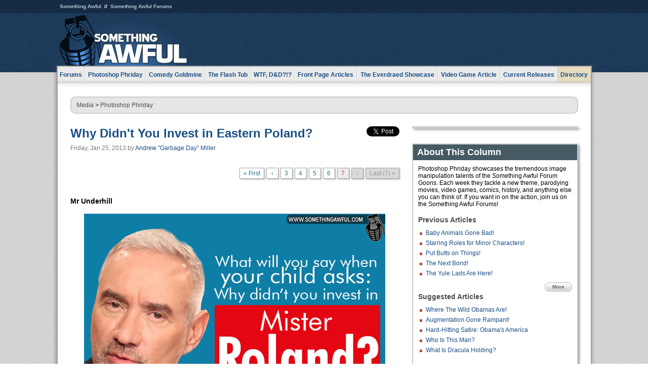

--- FILE ---
content_type: text/html
request_url: https://www.somethingawful.com/photoshop-phriday/invest-eastern-poland/7/
body_size: 5404
content:
<!DOCTYPE html>
<html><head><meta charset="utf-8"><meta content="width=device-width, initial-scale=1.0, maximum-scale=1.0, user-scalable=no" name="viewport"><meta content="noodp" name="robots"><link href="/rss/frontpage.xml" rel="alternate" title="Latest Articles" type="application/rss+xml"><link href="/rss/photoshop-phriday.xml" rel="alternate" title="Photoshop Phriday" type="application/rss+xml"><meta content="summary" name="twitter:card"><meta content="http://www.somethingawful.com/a/12332/" name="twitter:url"><meta content="Why Didn't You Invest in Eastern Poland?" name="twitter:title"><meta content="The SA Goons address the defining question of our times!" name="twitter:description"><meta content="https://fpi.somethingawful.com/sasbi/promo/f668bd04/d1a6cfc2/9378e248/29cddba9/12332.jpg" name="twitter:image"><meta content="@somethingawful" name="twitter:site"><meta content="article" property="og:type"><meta content="Why Didn't You Invest in Eastern Poland?" property="og:title"><meta content="http://www.somethingawful.com/photoshop-phriday/invest-eastern-poland/1/" property="og:url"><meta content="https://fpi.somethingawful.com/sasbi/promo/f668bd04/d1a6cfc2/9378e248/29cddba9/12332.jpg" property="og:image"><meta content="somethingawful.com" property="og:site_name"><meta content="The SA Goons address the defining question of our times!" property="og:description"><meta content="2013-03-19T14:40:03+00:00" property="og:updated_time"><title>Why Didn't You Invest in Eastern Poland?</title><link href="//static.somethingawful.com/css/main.css?235" rel="stylesheet" type="text/css"><!--[if lt IE 8]><link rel="stylesheet" type="text/css" href="//static.somethingawful.com/css/ie.css"><![endif]--><script src="https://ajax.googleapis.com/ajax/libs/jquery/2.2.2/jquery.min.js" type="bffe610110dc2b19ced1aa84-text/javascript"></script><script src="https://cdnjs.cloudflare.com/ajax/libs/jquery-migrate/1.4.0/jquery-migrate.min.js" type="bffe610110dc2b19ced1aa84-text/javascript"></script><script src="//static.somethingawful.com/js/site.min.js?432" type="bffe610110dc2b19ced1aa84-text/javascript"></script><script id="twitter-wjs" src="//platform.twitter.com/widgets.js" type="bffe610110dc2b19ced1aa84-text/javascript"></script><script id="facebook-jssdk" src="//connect.facebook.net/en_US/all.js#xfbml=1" type="bffe610110dc2b19ced1aa84-text/javascript"></script><script src="//static.somethingawful.com/js/jwplayer/jwplayer.js" type="bffe610110dc2b19ced1aa84-text/javascript"></script><script src="//static.somethingawful.com/js/article.min.js?432" type="bffe610110dc2b19ced1aa84-text/javascript"></script></head><body class="sa article c_3 a_12332"><script type="bffe610110dc2b19ced1aa84-text/javascript">var _gaq = _gaq || [];_gaq.push(['_setAccount', 'UA-33089744-1']);_gaq.push(['_trackPageview']);(function() {var ga = document.createElement('script'); ga.type = 'text/javascript'; ga.async = true;ga.src = ('https:' == document.location.protocol ? 'https://ssl' : 'http://www') + '.google-analytics.com/ga.js';var s = document.getElementsByTagName('script')[0]; s.parentNode.insertBefore(ga, s);})();</script><div class="chuck"><div class="neck"><ul class="scalp"><li><a href="/">Something Awful</a></li><li><a href="http://forums.somethingawful.com/">Something Awful Forums</a></li></ul><div class="head"><a class="logo" href="/" style="float:left;"><span>Something Awful</span></a> <div align="center" class="ad" data-unit="top" id="somethingawful_leaderboard_ATF" style="float:left;width:728;"></div></div></div></div><div class="sirloin"><div class="ribs"><div class="site-nav"><ul><li class="forums"><a href="http://forums.somethingawful.com/">Forums</a></li><li class="photoshop-phriday"><a href="/photoshop-phriday/"><span class="full">Photoshop Phriday</span><span class="short">Photoshop</span></a></li><li class="comedy-goldmine"><a href="/comedy-goldmine/"><span class="full">Comedy Goldmine</span><span class="short">Goldmine</span></a></li><li class="the-flash-tub"><a href="/flash-tub/"><span class="full">The Flash Tub</span><span class="short">Flash Tub</span></a></li><li class="wtf-dd"><a href="/dungeons-and-dragons/"><span class="full">WTF, D&amp;D?!?</span><span class="short">WTFDD</span></a></li><li class="front-page-articles"><a href="/news/"><span class="full">Front Page Articles</span><span class="short">Front Page</span></a></li><li class="the-everdraed-showcase"><a href="/everdraed-showcase/"><span class="full">The Everdraed Showcase</span><span class="short">Everdraed</span></a></li><li class="video-game-article"><a href="/video-game-article/"><span class="full">Video Game Article</span><span class="short">Video Game</span></a></li><li class="current-releases"><a href="/current-movie-reviews/">Current Releases</a></li><li class="directory"><div class="directory-button"><a href="/directory/">Directory</a><div class="directory"><div class="item"><h4>Media</h4><ul><li><a href="/d/photoshop-phriday/">Photoshop Phriday</a></li><li><a href="/d/flash-tub/">The Flash Tub</a></li><li><a href="/d/comedy-goldmine/">Comedy Goldmine</a></li><li><a href="/d/cliff-yablonski/">Cliff Yablonski</a></li><li><a href="/booklist/index.htm">My Tank is Fight</a></li><li><a href="/d/directory.php#media">More</a></li></ul></div><div class="item"><h4>Articles</h4><ul><li><a href="/d/awful-movie-database/">Awful Movie Database</a></li><li><a href="/d/second-life-safari/">Secondlife Safari</a></li><li><a href="/d/weekend-web/">Weekend Web</a></li><li><a href="/d/pregame-wrapup/">Pregame Wrapup</a></li><li><a href="/d/icq-pranks/">Pranks (ICQ)</a></li><li><a href="/d/email-pranks/">Pranks (E-mail)</a></li><li><a href="/d/video-game-article/">Video Game Article</a></li><li><a href="/d/directory.php#articles">More</a></li></ul></div><div class="item"><h4>Reviews</h4><ul><li><a href="/d/your-band-sucks/">Your Band Sucks</a></li><li><a href="/d/movie-reviews/">Movie Reviews</a></li><li><a href="/d/hentai-game-reviews/">Awful Anime</a></li><li><a href="/d/rom-pit/">ROM Pit</a></li><li><a href="/d/fashion-swat/">Fashion SWAT</a></li><li><a href="/d/guides/">Guides</a></li><li><a href="/d/game-reviews/">Game Reviews</a></li><li><a href="/d/directory.php#reviews">More</a></li></ul></div><div class="item"><h4>Hosted</h4><ul><li><a href="/hosted/86">#86/68</a></li><li><a href="/hosted/adventures">Daring Armstrong</a></li><li><a href="/hosted/automaticturban">Semi-Automatic Turban</a></li><li><a href="/hosted/cliff">Cliff Yablonski</a></li><li><a href="/hosted/crabs">Leonard Crabs</a></li><li><a href="/hosted/cranky">Cranky Steve</a></li><li><a href="/hosted/drdraw">Dr Draw</a></li><li><a href="/hosted/edbaker">Ed Baker</a></li><li><a href="/hosted/firemancomics">Fireman Comics</a></li><li><a href="/hosted/jeffk">JEFF K</a></li></ul></div><div class="item"><h4>Forums</h4><ul><li><a href="http://forums.somethingawful.com/forumdisplay.php?forumid=1">General Discussion</a></li><li><a href="http://forums.somethingawful.com/forumdisplay.php?forumid=44">Video Games</a></li><li><a href="http://forums.somethingawful.com/forumdisplay.php?forumid=22">Hardware &amp; Software</a></li><li><a href="http://forums.somethingawful.com/forumdisplay.php?forumid=122">Sports</a></li><li><a href="http://forums.somethingawful.com/forumdisplay.php?forumid=133">Movie Reviews</a></li><li><a href="http://forums.somethingawful.com/forumdisplay.php?forumid=150">Music</a></li><li><a href="http://forums.somethingawful.com/forumdisplay.php?forumid=130">TV</a></li><li><a href="http://forums.somethingawful.com/">More</a></li></ul></div></div></div></li></ul></div><div class="brisket"><div class="cavity full top"><div class="organ breadcrumbs"> <a href="/directory/#media">Media</a>  &gt; <a href="/photoshop-phriday/">Photoshop Phriday</a></div></div><div class="cavity left"><div class="organ article_meta"><div class="article_head"><h1><a href="/photoshop-phriday/invest-eastern-poland/1/">Why Didn't You Invest in Eastern Poland?</a></h1> <span class="date">Friday, Jan 25, 2013</span>  by <span class="authors"><span class="author"><a href="/author/101/">Andrew &#34;Garbage Day&#34; Miller</a></span></span> </div><div class="social"><div class="twitter_tweet"><a class="twitter-share-button" data-counturl="http://www.somethingawful.com/d/photoshop-phriday/invest-eastern-poland.php" data-hashtags="somethingawful" data-related="" data-text="Why Didn't You Invest in Eastern Poland?" data-url="http://www.somethingawful.com/d/photoshop-phriday/invest-eastern-poland.php" data-via="somethingawful" href="https://twitter.com/share"></a></div><div class="facebook_like"><div class="fb-like" data-font="arial" data-href="http://www.somethingawful.com/d/photoshop-phriday/invest-eastern-poland.php" data-layout="button_count" data-send="false" data-show-faces="false" data-width="100"></div></div></div></div><div class="organ pager"><ul class="pager"><li class="first"><a href="/photoshop-phriday/invest-eastern-poland/1/">&laquo; First</a></li><li><a href="/photoshop-phriday/invest-eastern-poland/6/">&lsaquo;</a></li><li class=""><a href="/photoshop-phriday/invest-eastern-poland/3/">3</a></li><li class=""><a href="/photoshop-phriday/invest-eastern-poland/4/">4</a></li><li class=""><a href="/photoshop-phriday/invest-eastern-poland/5/">5</a></li><li class=""><a href="/photoshop-phriday/invest-eastern-poland/6/">6</a></li><li class="cur"><a href="/photoshop-phriday/invest-eastern-poland/7/">7</a></li><li class="disabled"><span>&rsaquo;</span></li><li class="last disabled"><span>Last (7) &raquo;</span></li></ul></div><div class="organ article"><p><b>Mr Underhill</b><br/></p><p><img alt="" class="center imgcap" src="http://i.somethingawful.com/u/garbageday/2013/phriday/poland/Mr_Underhill_01.jpg" width="595"/><br/> <b>Tecman<br/> </b><br/> <img alt="" class="center imgcap" src="http://i.somethingawful.com/u/garbageday/2013/phriday/poland/Tecman_01.jpg" width="595"/><br/> <a href="/d/photoshop-phriday/microsoft-photoshop-empower.php" target="_blank"><b>Palpek</b></a><br/></p><p><img alt="" class="center imgcap" src="http://i.somethingawful.com/u/garbageday/2013/phriday/poland/Palpek_05.gif" width="600"/><br/> <b>Technocrat</b><br/></p><p><img alt="" class="center imgcap" src="http://i.somethingawful.com/u/garbageday/2013/phriday/poland/Technocrat_01.png" width="311"/><br/></p><p class="accentbox">Thanks to <b>Palpek</b> for the theme, and to all the <a href="http://forums.somethingawful.com/" rel="nofollow" target="_blank">SA Goons</a> who invested their time in this thread!<br class="pb"/></p><div class="pb"></div><p class="signoff">–&nbsp;<span class="author"><a href="/author/101/">Andrew &#34;Garbage Day&#34; Miller</a></span></p></div><div class="organ pager"><ul class="pager"><li class="first"><a href="/photoshop-phriday/invest-eastern-poland/1/">&laquo; First</a></li><li><a href="/photoshop-phriday/invest-eastern-poland/6/">&lsaquo;</a></li><li class=""><a href="/photoshop-phriday/invest-eastern-poland/3/">3</a></li><li class=""><a href="/photoshop-phriday/invest-eastern-poland/4/">4</a></li><li class=""><a href="/photoshop-phriday/invest-eastern-poland/5/">5</a></li><li class=""><a href="/photoshop-phriday/invest-eastern-poland/6/">6</a></li><li class="cur"><a href="/photoshop-phriday/invest-eastern-poland/7/">7</a></li><li class="disabled"><span>&rsaquo;</span></li><li class="last disabled"><span>Last (7) &raquo;</span></li></ul></div><div class="organ article_nav"> <a class="previous" href="/photoshop-phriday/baby-animals-terrifying/1/" title="Baby Animals Gone Bad!">Previous</a>  <a class="more" href="/photoshop-phriday/">More Photoshop Phriday</a>  <a class="next" href="/photoshop-phriday/abrams-starwars/1/" title="Variety Pack #23: JJ Abrams Star Wars! OH NO!!">Next</a> </div><div class="organ recent_articles"><h4>This Week on Something Awful...</h4><ul class="news"><li><div class="a_info"> <a class="image normal" href="/news/pardon-our-dust/"> <img alt="Pardon Our Dust" class="normal" src="https://fpi.somethingawful.com/sasbi/promo/52aee03d/2e0f909e/4311bea5/510543c5/15401.png"> </a> <div class="info"><h3><a href="/news/pardon-our-dust/">Pardon Our Dust</a> </h3><div class="byline"><span class="date">07-04-2020</span>  by <span class="authors"><span class="author"><a href="/author/21/">Dennis Farrell</a></span></span> </div><p>Something Awful is in the process of changing hands to a new owner. In the meantime we&#39;re pausing all updates and halting production on our propaganda comic partnership with Northrop Grumman.</p></div><div class="pb"></div></div></li><li><div class="a_info"> <a class="image normal" href="/news/bolgy-wolgy/"> <img alt="DEAR FURRIES: WE WERE WRONG" class="normal" src="https://fpi.somethingawful.com/sasbi/promo/a3014fc3/56e77277/f42c498a/d7f1c158/15400.png"> </a> <div class="info"><h3><a href="/news/bolgy-wolgy/">DEAR FURRIES: WE WERE WRONG</a> </h3><div class="byline"><span class="date">06-30-2020</span>  by <span class="authors"><span class="author"><a href="/author/161/">Phiz Kalifa</a></span></span> </div><p>Dear god this was an embarrassment to not only this site, but to all mankind</p></div><div class="pb"></div></div></li></ul><ul class="featured"><li><div class="a_info"> <a class="image small" href="/photoshop-phriday/lets-improve-landmarks/1/"> <img alt="Let&#39;s improve landmarks" class="small" src="https://fpi.somethingawful.com/sasbi/promo/f3102064/ef90bf7d/811c330f/976366f7/15404t.jpg"> </a> <div class="info"><h3><a href="/photoshop-phriday/lets-improve-landmarks/1/">Let's improve landmarks</a> </h3><div class="c_name"> <a href="/photoshop-phriday/">Photoshop Phriday</a> </div><p>Landmarks and statues around the world: old, boring and could use an update.</p></div><div class="pb"></div></div></li><li><div class="a_info"> <a class="image small" href="/photoshop-phriday/horror-wholesome/"> <img alt="Make Horror Wholesome" class="small" src="https://fpi.somethingawful.com/sasbi/promo/f0a272c4/78a389d6/cb1f5625/a77002aa/15403t.jpg"> </a> <div class="info"><h3><a href="/photoshop-phriday/horror-wholesome/">Make Horror Wholesome</a> </h3><div class="c_name"> <a href="/photoshop-phriday/">Photoshop Phriday</a> </div><p>Join the SA Forum photoshop goons in their quest to make horror wholesome!</p></div><div class="pb"></div></div></li><li><div class="a_info"> <a class="image small" href="/video-game-article/star-wars-squadrons/"> <img alt="Every Conceivable Way EA Could Screw Up Star Wars: Squadrons" class="small" src="https://fpi.somethingawful.com/sasbi/promo/16449cdd/169d248c/891506ac/8628480d/15394t.png"> </a> <div class="info"><h3><a href="/video-game-article/star-wars-squadrons/">Every Conceivable Way EA Could Screw Up Star Wars: Squadrons</a> </h3><div class="c_name"> <a href="/video-game-article/">Video Game Article</a> </div><p>Yes, there are finally enough games for a new round of One Sentence Reviews</p></div><div class="pb"></div></div></li></ul></div><div class="pb"></div></div><div class="cavity right"><div class="organ adrect"><div align="center" id="somethingawful_right_rail"></div></div><div class="organ "><h3>About This Column</h3><div class="lining"><p>Photoshop Phriday showcases the tremendous image manipulation talents of the Something Awful Forum Goons.  Each week they tackle a new theme, parodying movies, video games, comics, history, and anything else you can think of.  If you want in on the action, join us on the Something Awful Forums!</p><h4>Previous Articles</h4><ul class="previous_articles"><li><a href="/photoshop-phriday/baby-animals-terrifying/1/">Baby Animals Gone Bad!</a></li><li><a href="/photoshop-phriday/minor-characters-star/1/">Starring Roles for Minor Characters!</a></li><li><a href="/photoshop-phriday/put-butts-things/1/">Put Butts on Things!</a></li><li><a href="/photoshop-phriday/next-james-bond/1/">The Next Bond!</a></li><li><a href="/photoshop-phriday/yule-lads-coming/1/">The Yule Lads Are Here!</a></li></ul><div class="more"><a href="/photoshop-phriday/">More</a></div><h4>Suggested Articles</h4><ul class="suggested_articles"><li><a href="/photoshop-phriday/obama-wild-things/1/">Where The Wild Obamas Are!</a></li><li><a href="/photoshop-phriday/deus-ex-augmentation/1/">Augmentation Gone Rampant!</a></li><li><a href="/photoshop-phriday/satire-obama-everdraed/1/">Hard-Hitting Satire: Obama's America</a></li><li><a href="/photoshop-phriday/jehovahs-witness-flyer/1/">Who Is This Man?</a></li><li><a href="/photoshop-phriday/dracula-holding/1/">What Is Dracula Holding?</a></li></ul></div></div><div class="organ whatshot"><h3>What&#39;s Hot</h3><div class="lining"><ul class="whatshot"><li><a href="/news/minecraft-microsoft-billion/">Microsoft Bought Minecraft - Now What?</a></li><li><a href="/photoshop-phriday/lowfi-scifi/1/">Low-Fi Sci-Fi</a></li><li><a href="/rom-pit/caveman-games/">Caveman Games</a></li><li><a href="/rom-pit/bronkie-asthma-dinosaur/">Bronkie the Bronchiasaurus</a></li><li><a href="/token-healthpack/cent-danny-skull/1/">50 Cent: Blood In The Sand</a></li></ul></div></div><div class="organ popular_threads"><h3>Popular Threads</h3><div class="lining"><ul class="random"><li><img alt="" height="15" src="https://fi.somethingawful.com/images/shitpost.gif" width="60"> <a href="http://forums.somethingawful.com/showthread.php?threadid=4105136" title="&quot;Today&quot; host Savannah Guthrie's mother missing, foul play suspected">&quot;Today&quot; host Savannah Guthrie's mother missing, foul play suspected</a></li><li><img alt="" height="15" src="https://fi.somethingawful.com/forums/posticons/icons-08/video.png" width="60"> <a href="http://forums.somethingawful.com/showthread.php?threadid=4105167" title="Tony &amp; Trek. The last frontier.">Tony &amp; Trek. The last frontier.</a></li><li><img alt="" height="15" src="https://fi.somethingawful.com/forums/posticons/fyad-zounds.gif" width="60"> <a href="http://forums.somethingawful.com/showthread.php?threadid=4105156" title="ITT Our superpowers fail at the worst possible time">ITT Our superpowers fail at the worst possible time</a></li></ul></div></div><div class="organ random_articles"><h3>Random Articles</h3><div class="lining"><ul class="random"><li><a href="/everquest/infamous-cleric-petition/">The Infamous Cleric Petition</a></li><li><a href="/movie-reviews/a-talking-cat/1/">A Talking Cat!?!</a></li><li><a href="/awful-links/awful-link-2934/">Mad Maxed</a></li><li><a href="/news/passion-ron-hubbard/">The Passion of L. Ron Hubbard</a></li><li><a href="/news/johnny-maddens/">Johnny Maddens</a></li></ul><div class="more"><a href="/random/" rel="nofollow">Random!</a></div></div></div><div class="organ side_search"><h3>Search</h3><div class="lining"><form action="/search/" class="site" method="get"><div class="iwrapper"><input name="q" placeholder="Search SA" type="text"/></div><button class="ui small">GO</button> <input name="t" type="hidden" value="0"/> <input name="c" type="hidden" value="0"/> <input name="a" type="hidden" value="0"/> <input name="y" type="hidden" value="0"/> <input name="p" type="hidden" value="1"/></form><form action="/search/amazon/" class="amazon" method="post" target="_blank"><div class="iwrapper"><input name="q" placeholder="Search Amazon" type="text"/></div><button class="ui small">GO</button></form><div class="links"><a class="email" href="mailto:jeffreyofyospos+search@gmail.com">Email Jeffrey "of" YOSPOS</a> <a class="advertise" href="/feature-articles/something-awful-advertising/">Advertise on SA</a></div></div></div><div class="pb"></div></div><div class="cavity full bottom"><div class="organ ad leaderboard"><div align="center" id="somethingawful_leaderboard_BTF"></div></div></div></div></div></div><div class="rump"><div class="leg"><div class="hoof"><p><strong>Copyright ©2026</strong> Jeffrey "of" YOSPOS &amp; Something Awful</p><ul><li><a href="mailto:jeffreyofyospos+frontpage@gmail.com">Email Jeffrey "of" YOSPOS</a></li><li><a href="mailto:jeffreyofyospos+fpads@gmail.com">Advertise on this site</a></li><li><a href="/feature-articles/website-privacy-policy/">Privacy Statement</a></li><li><a href="/alod/new/">Submit Awful Link</a></li></ul></div></div></div><script src="/cdn-cgi/scripts/7d0fa10a/cloudflare-static/rocket-loader.min.js" data-cf-settings="bffe610110dc2b19ced1aa84-|49" defer></script></body></html>